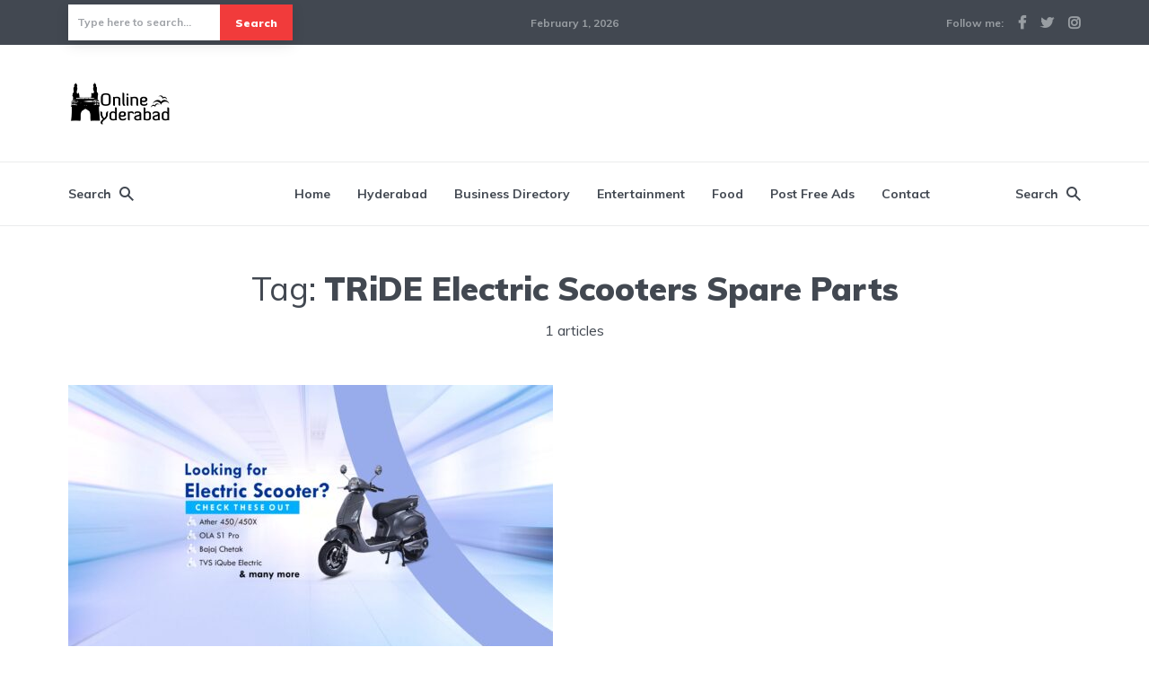

--- FILE ---
content_type: text/html; charset=utf-8
request_url: https://www.google.com/recaptcha/api2/aframe
body_size: 267
content:
<!DOCTYPE HTML><html><head><meta http-equiv="content-type" content="text/html; charset=UTF-8"></head><body><script nonce="yIJ1NNgcX3BeyLrL-jCWBg">/** Anti-fraud and anti-abuse applications only. See google.com/recaptcha */ try{var clients={'sodar':'https://pagead2.googlesyndication.com/pagead/sodar?'};window.addEventListener("message",function(a){try{if(a.source===window.parent){var b=JSON.parse(a.data);var c=clients[b['id']];if(c){var d=document.createElement('img');d.src=c+b['params']+'&rc='+(localStorage.getItem("rc::a")?sessionStorage.getItem("rc::b"):"");window.document.body.appendChild(d);sessionStorage.setItem("rc::e",parseInt(sessionStorage.getItem("rc::e")||0)+1);localStorage.setItem("rc::h",'1769914518204');}}}catch(b){}});window.parent.postMessage("_grecaptcha_ready", "*");}catch(b){}</script></body></html>